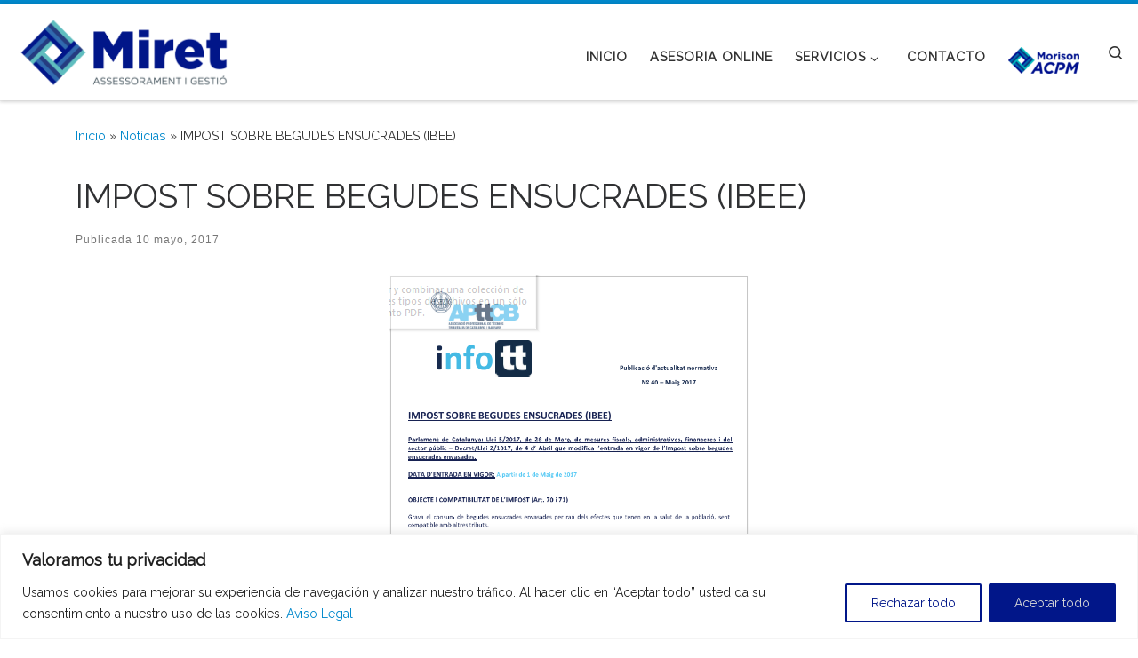

--- FILE ---
content_type: text/html; charset=utf-8
request_url: https://www.google.com/recaptcha/api2/anchor?ar=1&k=6LeHy5oUAAAAAMVlY87JEY45om0qa-arevJDCsBY&co=aHR0cHM6Ly93d3cuYXNlc29yaWFtaXJldC5jb206NDQz&hl=en&v=N67nZn4AqZkNcbeMu4prBgzg&size=invisible&anchor-ms=20000&execute-ms=30000&cb=uk46y5v4zisf
body_size: 48648
content:
<!DOCTYPE HTML><html dir="ltr" lang="en"><head><meta http-equiv="Content-Type" content="text/html; charset=UTF-8">
<meta http-equiv="X-UA-Compatible" content="IE=edge">
<title>reCAPTCHA</title>
<style type="text/css">
/* cyrillic-ext */
@font-face {
  font-family: 'Roboto';
  font-style: normal;
  font-weight: 400;
  font-stretch: 100%;
  src: url(//fonts.gstatic.com/s/roboto/v48/KFO7CnqEu92Fr1ME7kSn66aGLdTylUAMa3GUBHMdazTgWw.woff2) format('woff2');
  unicode-range: U+0460-052F, U+1C80-1C8A, U+20B4, U+2DE0-2DFF, U+A640-A69F, U+FE2E-FE2F;
}
/* cyrillic */
@font-face {
  font-family: 'Roboto';
  font-style: normal;
  font-weight: 400;
  font-stretch: 100%;
  src: url(//fonts.gstatic.com/s/roboto/v48/KFO7CnqEu92Fr1ME7kSn66aGLdTylUAMa3iUBHMdazTgWw.woff2) format('woff2');
  unicode-range: U+0301, U+0400-045F, U+0490-0491, U+04B0-04B1, U+2116;
}
/* greek-ext */
@font-face {
  font-family: 'Roboto';
  font-style: normal;
  font-weight: 400;
  font-stretch: 100%;
  src: url(//fonts.gstatic.com/s/roboto/v48/KFO7CnqEu92Fr1ME7kSn66aGLdTylUAMa3CUBHMdazTgWw.woff2) format('woff2');
  unicode-range: U+1F00-1FFF;
}
/* greek */
@font-face {
  font-family: 'Roboto';
  font-style: normal;
  font-weight: 400;
  font-stretch: 100%;
  src: url(//fonts.gstatic.com/s/roboto/v48/KFO7CnqEu92Fr1ME7kSn66aGLdTylUAMa3-UBHMdazTgWw.woff2) format('woff2');
  unicode-range: U+0370-0377, U+037A-037F, U+0384-038A, U+038C, U+038E-03A1, U+03A3-03FF;
}
/* math */
@font-face {
  font-family: 'Roboto';
  font-style: normal;
  font-weight: 400;
  font-stretch: 100%;
  src: url(//fonts.gstatic.com/s/roboto/v48/KFO7CnqEu92Fr1ME7kSn66aGLdTylUAMawCUBHMdazTgWw.woff2) format('woff2');
  unicode-range: U+0302-0303, U+0305, U+0307-0308, U+0310, U+0312, U+0315, U+031A, U+0326-0327, U+032C, U+032F-0330, U+0332-0333, U+0338, U+033A, U+0346, U+034D, U+0391-03A1, U+03A3-03A9, U+03B1-03C9, U+03D1, U+03D5-03D6, U+03F0-03F1, U+03F4-03F5, U+2016-2017, U+2034-2038, U+203C, U+2040, U+2043, U+2047, U+2050, U+2057, U+205F, U+2070-2071, U+2074-208E, U+2090-209C, U+20D0-20DC, U+20E1, U+20E5-20EF, U+2100-2112, U+2114-2115, U+2117-2121, U+2123-214F, U+2190, U+2192, U+2194-21AE, U+21B0-21E5, U+21F1-21F2, U+21F4-2211, U+2213-2214, U+2216-22FF, U+2308-230B, U+2310, U+2319, U+231C-2321, U+2336-237A, U+237C, U+2395, U+239B-23B7, U+23D0, U+23DC-23E1, U+2474-2475, U+25AF, U+25B3, U+25B7, U+25BD, U+25C1, U+25CA, U+25CC, U+25FB, U+266D-266F, U+27C0-27FF, U+2900-2AFF, U+2B0E-2B11, U+2B30-2B4C, U+2BFE, U+3030, U+FF5B, U+FF5D, U+1D400-1D7FF, U+1EE00-1EEFF;
}
/* symbols */
@font-face {
  font-family: 'Roboto';
  font-style: normal;
  font-weight: 400;
  font-stretch: 100%;
  src: url(//fonts.gstatic.com/s/roboto/v48/KFO7CnqEu92Fr1ME7kSn66aGLdTylUAMaxKUBHMdazTgWw.woff2) format('woff2');
  unicode-range: U+0001-000C, U+000E-001F, U+007F-009F, U+20DD-20E0, U+20E2-20E4, U+2150-218F, U+2190, U+2192, U+2194-2199, U+21AF, U+21E6-21F0, U+21F3, U+2218-2219, U+2299, U+22C4-22C6, U+2300-243F, U+2440-244A, U+2460-24FF, U+25A0-27BF, U+2800-28FF, U+2921-2922, U+2981, U+29BF, U+29EB, U+2B00-2BFF, U+4DC0-4DFF, U+FFF9-FFFB, U+10140-1018E, U+10190-1019C, U+101A0, U+101D0-101FD, U+102E0-102FB, U+10E60-10E7E, U+1D2C0-1D2D3, U+1D2E0-1D37F, U+1F000-1F0FF, U+1F100-1F1AD, U+1F1E6-1F1FF, U+1F30D-1F30F, U+1F315, U+1F31C, U+1F31E, U+1F320-1F32C, U+1F336, U+1F378, U+1F37D, U+1F382, U+1F393-1F39F, U+1F3A7-1F3A8, U+1F3AC-1F3AF, U+1F3C2, U+1F3C4-1F3C6, U+1F3CA-1F3CE, U+1F3D4-1F3E0, U+1F3ED, U+1F3F1-1F3F3, U+1F3F5-1F3F7, U+1F408, U+1F415, U+1F41F, U+1F426, U+1F43F, U+1F441-1F442, U+1F444, U+1F446-1F449, U+1F44C-1F44E, U+1F453, U+1F46A, U+1F47D, U+1F4A3, U+1F4B0, U+1F4B3, U+1F4B9, U+1F4BB, U+1F4BF, U+1F4C8-1F4CB, U+1F4D6, U+1F4DA, U+1F4DF, U+1F4E3-1F4E6, U+1F4EA-1F4ED, U+1F4F7, U+1F4F9-1F4FB, U+1F4FD-1F4FE, U+1F503, U+1F507-1F50B, U+1F50D, U+1F512-1F513, U+1F53E-1F54A, U+1F54F-1F5FA, U+1F610, U+1F650-1F67F, U+1F687, U+1F68D, U+1F691, U+1F694, U+1F698, U+1F6AD, U+1F6B2, U+1F6B9-1F6BA, U+1F6BC, U+1F6C6-1F6CF, U+1F6D3-1F6D7, U+1F6E0-1F6EA, U+1F6F0-1F6F3, U+1F6F7-1F6FC, U+1F700-1F7FF, U+1F800-1F80B, U+1F810-1F847, U+1F850-1F859, U+1F860-1F887, U+1F890-1F8AD, U+1F8B0-1F8BB, U+1F8C0-1F8C1, U+1F900-1F90B, U+1F93B, U+1F946, U+1F984, U+1F996, U+1F9E9, U+1FA00-1FA6F, U+1FA70-1FA7C, U+1FA80-1FA89, U+1FA8F-1FAC6, U+1FACE-1FADC, U+1FADF-1FAE9, U+1FAF0-1FAF8, U+1FB00-1FBFF;
}
/* vietnamese */
@font-face {
  font-family: 'Roboto';
  font-style: normal;
  font-weight: 400;
  font-stretch: 100%;
  src: url(//fonts.gstatic.com/s/roboto/v48/KFO7CnqEu92Fr1ME7kSn66aGLdTylUAMa3OUBHMdazTgWw.woff2) format('woff2');
  unicode-range: U+0102-0103, U+0110-0111, U+0128-0129, U+0168-0169, U+01A0-01A1, U+01AF-01B0, U+0300-0301, U+0303-0304, U+0308-0309, U+0323, U+0329, U+1EA0-1EF9, U+20AB;
}
/* latin-ext */
@font-face {
  font-family: 'Roboto';
  font-style: normal;
  font-weight: 400;
  font-stretch: 100%;
  src: url(//fonts.gstatic.com/s/roboto/v48/KFO7CnqEu92Fr1ME7kSn66aGLdTylUAMa3KUBHMdazTgWw.woff2) format('woff2');
  unicode-range: U+0100-02BA, U+02BD-02C5, U+02C7-02CC, U+02CE-02D7, U+02DD-02FF, U+0304, U+0308, U+0329, U+1D00-1DBF, U+1E00-1E9F, U+1EF2-1EFF, U+2020, U+20A0-20AB, U+20AD-20C0, U+2113, U+2C60-2C7F, U+A720-A7FF;
}
/* latin */
@font-face {
  font-family: 'Roboto';
  font-style: normal;
  font-weight: 400;
  font-stretch: 100%;
  src: url(//fonts.gstatic.com/s/roboto/v48/KFO7CnqEu92Fr1ME7kSn66aGLdTylUAMa3yUBHMdazQ.woff2) format('woff2');
  unicode-range: U+0000-00FF, U+0131, U+0152-0153, U+02BB-02BC, U+02C6, U+02DA, U+02DC, U+0304, U+0308, U+0329, U+2000-206F, U+20AC, U+2122, U+2191, U+2193, U+2212, U+2215, U+FEFF, U+FFFD;
}
/* cyrillic-ext */
@font-face {
  font-family: 'Roboto';
  font-style: normal;
  font-weight: 500;
  font-stretch: 100%;
  src: url(//fonts.gstatic.com/s/roboto/v48/KFO7CnqEu92Fr1ME7kSn66aGLdTylUAMa3GUBHMdazTgWw.woff2) format('woff2');
  unicode-range: U+0460-052F, U+1C80-1C8A, U+20B4, U+2DE0-2DFF, U+A640-A69F, U+FE2E-FE2F;
}
/* cyrillic */
@font-face {
  font-family: 'Roboto';
  font-style: normal;
  font-weight: 500;
  font-stretch: 100%;
  src: url(//fonts.gstatic.com/s/roboto/v48/KFO7CnqEu92Fr1ME7kSn66aGLdTylUAMa3iUBHMdazTgWw.woff2) format('woff2');
  unicode-range: U+0301, U+0400-045F, U+0490-0491, U+04B0-04B1, U+2116;
}
/* greek-ext */
@font-face {
  font-family: 'Roboto';
  font-style: normal;
  font-weight: 500;
  font-stretch: 100%;
  src: url(//fonts.gstatic.com/s/roboto/v48/KFO7CnqEu92Fr1ME7kSn66aGLdTylUAMa3CUBHMdazTgWw.woff2) format('woff2');
  unicode-range: U+1F00-1FFF;
}
/* greek */
@font-face {
  font-family: 'Roboto';
  font-style: normal;
  font-weight: 500;
  font-stretch: 100%;
  src: url(//fonts.gstatic.com/s/roboto/v48/KFO7CnqEu92Fr1ME7kSn66aGLdTylUAMa3-UBHMdazTgWw.woff2) format('woff2');
  unicode-range: U+0370-0377, U+037A-037F, U+0384-038A, U+038C, U+038E-03A1, U+03A3-03FF;
}
/* math */
@font-face {
  font-family: 'Roboto';
  font-style: normal;
  font-weight: 500;
  font-stretch: 100%;
  src: url(//fonts.gstatic.com/s/roboto/v48/KFO7CnqEu92Fr1ME7kSn66aGLdTylUAMawCUBHMdazTgWw.woff2) format('woff2');
  unicode-range: U+0302-0303, U+0305, U+0307-0308, U+0310, U+0312, U+0315, U+031A, U+0326-0327, U+032C, U+032F-0330, U+0332-0333, U+0338, U+033A, U+0346, U+034D, U+0391-03A1, U+03A3-03A9, U+03B1-03C9, U+03D1, U+03D5-03D6, U+03F0-03F1, U+03F4-03F5, U+2016-2017, U+2034-2038, U+203C, U+2040, U+2043, U+2047, U+2050, U+2057, U+205F, U+2070-2071, U+2074-208E, U+2090-209C, U+20D0-20DC, U+20E1, U+20E5-20EF, U+2100-2112, U+2114-2115, U+2117-2121, U+2123-214F, U+2190, U+2192, U+2194-21AE, U+21B0-21E5, U+21F1-21F2, U+21F4-2211, U+2213-2214, U+2216-22FF, U+2308-230B, U+2310, U+2319, U+231C-2321, U+2336-237A, U+237C, U+2395, U+239B-23B7, U+23D0, U+23DC-23E1, U+2474-2475, U+25AF, U+25B3, U+25B7, U+25BD, U+25C1, U+25CA, U+25CC, U+25FB, U+266D-266F, U+27C0-27FF, U+2900-2AFF, U+2B0E-2B11, U+2B30-2B4C, U+2BFE, U+3030, U+FF5B, U+FF5D, U+1D400-1D7FF, U+1EE00-1EEFF;
}
/* symbols */
@font-face {
  font-family: 'Roboto';
  font-style: normal;
  font-weight: 500;
  font-stretch: 100%;
  src: url(//fonts.gstatic.com/s/roboto/v48/KFO7CnqEu92Fr1ME7kSn66aGLdTylUAMaxKUBHMdazTgWw.woff2) format('woff2');
  unicode-range: U+0001-000C, U+000E-001F, U+007F-009F, U+20DD-20E0, U+20E2-20E4, U+2150-218F, U+2190, U+2192, U+2194-2199, U+21AF, U+21E6-21F0, U+21F3, U+2218-2219, U+2299, U+22C4-22C6, U+2300-243F, U+2440-244A, U+2460-24FF, U+25A0-27BF, U+2800-28FF, U+2921-2922, U+2981, U+29BF, U+29EB, U+2B00-2BFF, U+4DC0-4DFF, U+FFF9-FFFB, U+10140-1018E, U+10190-1019C, U+101A0, U+101D0-101FD, U+102E0-102FB, U+10E60-10E7E, U+1D2C0-1D2D3, U+1D2E0-1D37F, U+1F000-1F0FF, U+1F100-1F1AD, U+1F1E6-1F1FF, U+1F30D-1F30F, U+1F315, U+1F31C, U+1F31E, U+1F320-1F32C, U+1F336, U+1F378, U+1F37D, U+1F382, U+1F393-1F39F, U+1F3A7-1F3A8, U+1F3AC-1F3AF, U+1F3C2, U+1F3C4-1F3C6, U+1F3CA-1F3CE, U+1F3D4-1F3E0, U+1F3ED, U+1F3F1-1F3F3, U+1F3F5-1F3F7, U+1F408, U+1F415, U+1F41F, U+1F426, U+1F43F, U+1F441-1F442, U+1F444, U+1F446-1F449, U+1F44C-1F44E, U+1F453, U+1F46A, U+1F47D, U+1F4A3, U+1F4B0, U+1F4B3, U+1F4B9, U+1F4BB, U+1F4BF, U+1F4C8-1F4CB, U+1F4D6, U+1F4DA, U+1F4DF, U+1F4E3-1F4E6, U+1F4EA-1F4ED, U+1F4F7, U+1F4F9-1F4FB, U+1F4FD-1F4FE, U+1F503, U+1F507-1F50B, U+1F50D, U+1F512-1F513, U+1F53E-1F54A, U+1F54F-1F5FA, U+1F610, U+1F650-1F67F, U+1F687, U+1F68D, U+1F691, U+1F694, U+1F698, U+1F6AD, U+1F6B2, U+1F6B9-1F6BA, U+1F6BC, U+1F6C6-1F6CF, U+1F6D3-1F6D7, U+1F6E0-1F6EA, U+1F6F0-1F6F3, U+1F6F7-1F6FC, U+1F700-1F7FF, U+1F800-1F80B, U+1F810-1F847, U+1F850-1F859, U+1F860-1F887, U+1F890-1F8AD, U+1F8B0-1F8BB, U+1F8C0-1F8C1, U+1F900-1F90B, U+1F93B, U+1F946, U+1F984, U+1F996, U+1F9E9, U+1FA00-1FA6F, U+1FA70-1FA7C, U+1FA80-1FA89, U+1FA8F-1FAC6, U+1FACE-1FADC, U+1FADF-1FAE9, U+1FAF0-1FAF8, U+1FB00-1FBFF;
}
/* vietnamese */
@font-face {
  font-family: 'Roboto';
  font-style: normal;
  font-weight: 500;
  font-stretch: 100%;
  src: url(//fonts.gstatic.com/s/roboto/v48/KFO7CnqEu92Fr1ME7kSn66aGLdTylUAMa3OUBHMdazTgWw.woff2) format('woff2');
  unicode-range: U+0102-0103, U+0110-0111, U+0128-0129, U+0168-0169, U+01A0-01A1, U+01AF-01B0, U+0300-0301, U+0303-0304, U+0308-0309, U+0323, U+0329, U+1EA0-1EF9, U+20AB;
}
/* latin-ext */
@font-face {
  font-family: 'Roboto';
  font-style: normal;
  font-weight: 500;
  font-stretch: 100%;
  src: url(//fonts.gstatic.com/s/roboto/v48/KFO7CnqEu92Fr1ME7kSn66aGLdTylUAMa3KUBHMdazTgWw.woff2) format('woff2');
  unicode-range: U+0100-02BA, U+02BD-02C5, U+02C7-02CC, U+02CE-02D7, U+02DD-02FF, U+0304, U+0308, U+0329, U+1D00-1DBF, U+1E00-1E9F, U+1EF2-1EFF, U+2020, U+20A0-20AB, U+20AD-20C0, U+2113, U+2C60-2C7F, U+A720-A7FF;
}
/* latin */
@font-face {
  font-family: 'Roboto';
  font-style: normal;
  font-weight: 500;
  font-stretch: 100%;
  src: url(//fonts.gstatic.com/s/roboto/v48/KFO7CnqEu92Fr1ME7kSn66aGLdTylUAMa3yUBHMdazQ.woff2) format('woff2');
  unicode-range: U+0000-00FF, U+0131, U+0152-0153, U+02BB-02BC, U+02C6, U+02DA, U+02DC, U+0304, U+0308, U+0329, U+2000-206F, U+20AC, U+2122, U+2191, U+2193, U+2212, U+2215, U+FEFF, U+FFFD;
}
/* cyrillic-ext */
@font-face {
  font-family: 'Roboto';
  font-style: normal;
  font-weight: 900;
  font-stretch: 100%;
  src: url(//fonts.gstatic.com/s/roboto/v48/KFO7CnqEu92Fr1ME7kSn66aGLdTylUAMa3GUBHMdazTgWw.woff2) format('woff2');
  unicode-range: U+0460-052F, U+1C80-1C8A, U+20B4, U+2DE0-2DFF, U+A640-A69F, U+FE2E-FE2F;
}
/* cyrillic */
@font-face {
  font-family: 'Roboto';
  font-style: normal;
  font-weight: 900;
  font-stretch: 100%;
  src: url(//fonts.gstatic.com/s/roboto/v48/KFO7CnqEu92Fr1ME7kSn66aGLdTylUAMa3iUBHMdazTgWw.woff2) format('woff2');
  unicode-range: U+0301, U+0400-045F, U+0490-0491, U+04B0-04B1, U+2116;
}
/* greek-ext */
@font-face {
  font-family: 'Roboto';
  font-style: normal;
  font-weight: 900;
  font-stretch: 100%;
  src: url(//fonts.gstatic.com/s/roboto/v48/KFO7CnqEu92Fr1ME7kSn66aGLdTylUAMa3CUBHMdazTgWw.woff2) format('woff2');
  unicode-range: U+1F00-1FFF;
}
/* greek */
@font-face {
  font-family: 'Roboto';
  font-style: normal;
  font-weight: 900;
  font-stretch: 100%;
  src: url(//fonts.gstatic.com/s/roboto/v48/KFO7CnqEu92Fr1ME7kSn66aGLdTylUAMa3-UBHMdazTgWw.woff2) format('woff2');
  unicode-range: U+0370-0377, U+037A-037F, U+0384-038A, U+038C, U+038E-03A1, U+03A3-03FF;
}
/* math */
@font-face {
  font-family: 'Roboto';
  font-style: normal;
  font-weight: 900;
  font-stretch: 100%;
  src: url(//fonts.gstatic.com/s/roboto/v48/KFO7CnqEu92Fr1ME7kSn66aGLdTylUAMawCUBHMdazTgWw.woff2) format('woff2');
  unicode-range: U+0302-0303, U+0305, U+0307-0308, U+0310, U+0312, U+0315, U+031A, U+0326-0327, U+032C, U+032F-0330, U+0332-0333, U+0338, U+033A, U+0346, U+034D, U+0391-03A1, U+03A3-03A9, U+03B1-03C9, U+03D1, U+03D5-03D6, U+03F0-03F1, U+03F4-03F5, U+2016-2017, U+2034-2038, U+203C, U+2040, U+2043, U+2047, U+2050, U+2057, U+205F, U+2070-2071, U+2074-208E, U+2090-209C, U+20D0-20DC, U+20E1, U+20E5-20EF, U+2100-2112, U+2114-2115, U+2117-2121, U+2123-214F, U+2190, U+2192, U+2194-21AE, U+21B0-21E5, U+21F1-21F2, U+21F4-2211, U+2213-2214, U+2216-22FF, U+2308-230B, U+2310, U+2319, U+231C-2321, U+2336-237A, U+237C, U+2395, U+239B-23B7, U+23D0, U+23DC-23E1, U+2474-2475, U+25AF, U+25B3, U+25B7, U+25BD, U+25C1, U+25CA, U+25CC, U+25FB, U+266D-266F, U+27C0-27FF, U+2900-2AFF, U+2B0E-2B11, U+2B30-2B4C, U+2BFE, U+3030, U+FF5B, U+FF5D, U+1D400-1D7FF, U+1EE00-1EEFF;
}
/* symbols */
@font-face {
  font-family: 'Roboto';
  font-style: normal;
  font-weight: 900;
  font-stretch: 100%;
  src: url(//fonts.gstatic.com/s/roboto/v48/KFO7CnqEu92Fr1ME7kSn66aGLdTylUAMaxKUBHMdazTgWw.woff2) format('woff2');
  unicode-range: U+0001-000C, U+000E-001F, U+007F-009F, U+20DD-20E0, U+20E2-20E4, U+2150-218F, U+2190, U+2192, U+2194-2199, U+21AF, U+21E6-21F0, U+21F3, U+2218-2219, U+2299, U+22C4-22C6, U+2300-243F, U+2440-244A, U+2460-24FF, U+25A0-27BF, U+2800-28FF, U+2921-2922, U+2981, U+29BF, U+29EB, U+2B00-2BFF, U+4DC0-4DFF, U+FFF9-FFFB, U+10140-1018E, U+10190-1019C, U+101A0, U+101D0-101FD, U+102E0-102FB, U+10E60-10E7E, U+1D2C0-1D2D3, U+1D2E0-1D37F, U+1F000-1F0FF, U+1F100-1F1AD, U+1F1E6-1F1FF, U+1F30D-1F30F, U+1F315, U+1F31C, U+1F31E, U+1F320-1F32C, U+1F336, U+1F378, U+1F37D, U+1F382, U+1F393-1F39F, U+1F3A7-1F3A8, U+1F3AC-1F3AF, U+1F3C2, U+1F3C4-1F3C6, U+1F3CA-1F3CE, U+1F3D4-1F3E0, U+1F3ED, U+1F3F1-1F3F3, U+1F3F5-1F3F7, U+1F408, U+1F415, U+1F41F, U+1F426, U+1F43F, U+1F441-1F442, U+1F444, U+1F446-1F449, U+1F44C-1F44E, U+1F453, U+1F46A, U+1F47D, U+1F4A3, U+1F4B0, U+1F4B3, U+1F4B9, U+1F4BB, U+1F4BF, U+1F4C8-1F4CB, U+1F4D6, U+1F4DA, U+1F4DF, U+1F4E3-1F4E6, U+1F4EA-1F4ED, U+1F4F7, U+1F4F9-1F4FB, U+1F4FD-1F4FE, U+1F503, U+1F507-1F50B, U+1F50D, U+1F512-1F513, U+1F53E-1F54A, U+1F54F-1F5FA, U+1F610, U+1F650-1F67F, U+1F687, U+1F68D, U+1F691, U+1F694, U+1F698, U+1F6AD, U+1F6B2, U+1F6B9-1F6BA, U+1F6BC, U+1F6C6-1F6CF, U+1F6D3-1F6D7, U+1F6E0-1F6EA, U+1F6F0-1F6F3, U+1F6F7-1F6FC, U+1F700-1F7FF, U+1F800-1F80B, U+1F810-1F847, U+1F850-1F859, U+1F860-1F887, U+1F890-1F8AD, U+1F8B0-1F8BB, U+1F8C0-1F8C1, U+1F900-1F90B, U+1F93B, U+1F946, U+1F984, U+1F996, U+1F9E9, U+1FA00-1FA6F, U+1FA70-1FA7C, U+1FA80-1FA89, U+1FA8F-1FAC6, U+1FACE-1FADC, U+1FADF-1FAE9, U+1FAF0-1FAF8, U+1FB00-1FBFF;
}
/* vietnamese */
@font-face {
  font-family: 'Roboto';
  font-style: normal;
  font-weight: 900;
  font-stretch: 100%;
  src: url(//fonts.gstatic.com/s/roboto/v48/KFO7CnqEu92Fr1ME7kSn66aGLdTylUAMa3OUBHMdazTgWw.woff2) format('woff2');
  unicode-range: U+0102-0103, U+0110-0111, U+0128-0129, U+0168-0169, U+01A0-01A1, U+01AF-01B0, U+0300-0301, U+0303-0304, U+0308-0309, U+0323, U+0329, U+1EA0-1EF9, U+20AB;
}
/* latin-ext */
@font-face {
  font-family: 'Roboto';
  font-style: normal;
  font-weight: 900;
  font-stretch: 100%;
  src: url(//fonts.gstatic.com/s/roboto/v48/KFO7CnqEu92Fr1ME7kSn66aGLdTylUAMa3KUBHMdazTgWw.woff2) format('woff2');
  unicode-range: U+0100-02BA, U+02BD-02C5, U+02C7-02CC, U+02CE-02D7, U+02DD-02FF, U+0304, U+0308, U+0329, U+1D00-1DBF, U+1E00-1E9F, U+1EF2-1EFF, U+2020, U+20A0-20AB, U+20AD-20C0, U+2113, U+2C60-2C7F, U+A720-A7FF;
}
/* latin */
@font-face {
  font-family: 'Roboto';
  font-style: normal;
  font-weight: 900;
  font-stretch: 100%;
  src: url(//fonts.gstatic.com/s/roboto/v48/KFO7CnqEu92Fr1ME7kSn66aGLdTylUAMa3yUBHMdazQ.woff2) format('woff2');
  unicode-range: U+0000-00FF, U+0131, U+0152-0153, U+02BB-02BC, U+02C6, U+02DA, U+02DC, U+0304, U+0308, U+0329, U+2000-206F, U+20AC, U+2122, U+2191, U+2193, U+2212, U+2215, U+FEFF, U+FFFD;
}

</style>
<link rel="stylesheet" type="text/css" href="https://www.gstatic.com/recaptcha/releases/N67nZn4AqZkNcbeMu4prBgzg/styles__ltr.css">
<script nonce="ceTkXY_hUs0odJb6P-VtIg" type="text/javascript">window['__recaptcha_api'] = 'https://www.google.com/recaptcha/api2/';</script>
<script type="text/javascript" src="https://www.gstatic.com/recaptcha/releases/N67nZn4AqZkNcbeMu4prBgzg/recaptcha__en.js" nonce="ceTkXY_hUs0odJb6P-VtIg">
      
    </script></head>
<body><div id="rc-anchor-alert" class="rc-anchor-alert"></div>
<input type="hidden" id="recaptcha-token" value="[base64]">
<script type="text/javascript" nonce="ceTkXY_hUs0odJb6P-VtIg">
      recaptcha.anchor.Main.init("[\x22ainput\x22,[\x22bgdata\x22,\x22\x22,\[base64]/[base64]/[base64]/[base64]/[base64]/UltsKytdPUU6KEU8MjA0OD9SW2wrK109RT4+NnwxOTI6KChFJjY0NTEyKT09NTUyOTYmJk0rMTxjLmxlbmd0aCYmKGMuY2hhckNvZGVBdChNKzEpJjY0NTEyKT09NTYzMjA/[base64]/[base64]/[base64]/[base64]/[base64]/[base64]/[base64]\x22,\[base64]\\u003d\x22,\x22w5AlEcOwL8ObZ8K/wpodDMOAB8KydsOxwrHCoMKPTR82ajBTBht0wp12wq7DlMKddcOERTPDlsKJb0suRsORP8O4w4HCpsK9QgByw5DCihHDi0rCssO+wojDvAtbw6UQKyTClWzDrcKSwqpILjIoHR3Dm1fCqT/[base64]/DjcO6w4J4OCYcw6HCocKmTcKBBHLCvMOYV2N+wrspScKNE8K6woIhw7o1KcONw55nwoMxwq3DnsO0Lj8XHMO9XSfCvnHCusOHwpROwoQtwo0/w7DDiMOJw5HCs3jDswXDucOkcMKdKS1mR0XDvg/Dl8KsE2deQhpIL0TCkSt5SVMSw5fCgMKpPsKeJzEJw6zDjHrDhwTCgcOOw7XCnxkQdsOkwpMJSMKdZzfCmF7Ck8KRwrhzwovDuGnCqsKQVFMPw5/DrMO4b8OsIMO+wpLDr03CqWAUUVzCrcOhwpDDo8KmOV7DicOrwrLCuVpQYFHCrsOvF8K+PWfDg8OEHMOBF3XDlMONJ8KdfwPDuMKhL8OTw5Yuw61WwoLCk8OyF8KBw4E4w5pYSlHCusORRMKdwqDCkcOiwp1tw6rCtcO/dWEtwoPDicOcwrtNw5nDnMKHw5sRwrDCt2TDskdsKBd5w6sGwr/[base64]/CvX/DnwA+w4JbCMOfwqFHw4rCiX5xw7HDrcK6wrZUAsKuwpnCk2rDvMK9w7ZBPDQFwo3CscO6wrPChSg3WUQ+KWPCjcK2wrHCqMOEwrdKw7IUw67ChMOJw4pWd0/[base64]/d8KXw5vClMOHwofCpBnDn8Olw7RRIMOxWMOgUhrCsTTCksKPKXLDpsKsAsK5HGvDp8OQAzcRwpfDiMKABMKGbXTCjhfDoMKCworDtGw7Rl8ywpwTwqENw7zCmF/[base64]/[base64]/NcK1wrluCBUBw6nDs3BsfUUNUcKrfcOaeCjCg3XCpFcEAl8ow4XCj145LcKMS8OFbw/Dk35QPMKLw4d6UsO5wpl3R8O1woTCpnMremtxOgsYGcKkw4TDvMK5WsKQw4pSw43CgBDChjJPw6LDnVjDlMKnw5tAwpHDohDCvkQ+w7o2w7bDinEIwqMkw6fCsl/CmAFuAm5wSCBawq7Cg8O5P8KDRBI3Y8OBwqXCnMOgw73CkMO2wqgXDwzDox0rw7ImScOlwp/[base64]/Dh8KRw4YiMR7Ds2IAwps2w7XCnQY5fsKwZRN/[base64]/Dl8K6cMKUwo4pKj9vw750w51RwqFPbnrCicOZQy/DkR9IFcOOwr3CuDdrfXDDgnrCnMKMwqp/[base64]/CucOpwoVpXE7CusOCwp9xRcKzw4fDl0bDrQhVwpwpw54LwojCl21ww7TDqH7DmMOMWQ4fMmtTw4TDvUUsw74ePy4bBT50woFlw6LCiT7Dtz/CkXdcw6cQwqgdw7cRY8KGMBfDrkzCiMOvw49wSWxuwrnDszAjS8OASMKIHsOaP0YhDsKzOBNTwrAHwoxfc8K+wpPCjMK6bcOxw7TDnEJeKBXCtTLDosKHThDDucOQZlQiIsOWwq0/H0TDs3PCghDDg8KvDVXCrsO9wrsPERUAKFDCpgTDjMOYUyh3wqgPORfDgMKVw7Bxw609R8K9w50gwrjCucKzwpkybFYlCTrDmMO8GznCq8Oxw5DCrMKpwo04AMOuYnlHcQLDhcOKwrRzFm7ChsK/wpZ8TAdGwrMGFgDDlyjCsw0xw4XDoynCnMK0H8Oew7Ufw5EQcmUZXwFgw7fDqjVnwrjCvhLCgANdaQ3CvMOXaUDCtMOpa8O9wocuwqbCs3RFwrw7w7dUw53CiMOFU0PCo8Khw5fDvBPDncOxw7/ClcK3QsKtw7vDtX4dcMOXwpJfFnspwqbDsznDpwUsJmPDlzfCkkpiMMO9STkSwoxRw5tKwoTCjT/DthbDkcOoYHUKR8KqQjfDgEIKLF84w5zCtcOkCkpBCMO6HMK4w5wOwrXDp8Oyw7UWNSAoIXJfCMOEZ8KZBsOaIT3DrFvDhFjCqF9MKBYmwr1QI2fDp2kXc8KTwqFPdsOyw7xGwq1hw4LCnMKmw6HClhHDoXbCmztew4d0w7/Dg8Otw4bCvTolwpLDs0vDp8K7w646w4rCvEzCqQtRT2lAEVLCnsK3wp5KwrvDhCLDgcOEw4Q4w6rDl8KfFcK3LsKpMSXDkiMAwrLDsMOfwovDs8KvB8OkJzoVwq5zAXfDjsOjwqt5wpjDhm/DnDPCjsOKJMOSw58Cwo17W07Dt2XDriFyWxzCmVTDvsKWOTXDiFlyw4rCsMODw6PCm1Zpw70RCU/[base64]/Q8KvBx/ClCAew4wYwq95a13DuQQUwoU9TMOUwqcpEMOZwqEHw5l7N8KfU14lOMKTOMKpfwIAw51/QVXDgcOQF8KfwrTCrEbDkkPCgcOYw7LDvVk/TsOhwpDDt8KJW8KRwrREwoHDtMKJT8KSW8Oaw7PDlMOsPnURwrt4IsKiHMODw6TDlMKiDzd3TcKoZMOyw7sQw67DocO9PcKhdcKDW2zDtcK0wq5+MsKYeRR/EsOaw4lLwrZYScO9YsOcwp5cw7MTw7jDksKtaBbDj8K1wrwJOWfDhsOGI8KlbQ7CjBTCp8ODaS01WcK2a8KEBm13ZcOVBMOkbcKaEcOBMzARK0UPYMKKI1kxOR3CuX42w6VwXFpZQ8OZa1vCkW1Hw4Zrw7JydlRNwp3ClcK+SzMrwpN+woh0w4DDhGTDqH/DmMKqQCjCoUHCnMO6IcKCw4wlf8K0XiDDm8KfwoHDoUXDtnDDp2BNwpTCt2bCtcOsJcOjDxslJyzCvMKKwqRiwql5w5JKw5rDncKIdsKwUsKwwrRyWSVyeMOyR1Mcwo0NQ30hwqlKwrcudhY+EApMw6XDvyjDmCnCv8ODwqkNw4TCmR/CmcOaSmPDs0tQwqfDvgtOSQjDr1Ziw43DvmMcwojChsOww43DnTzCoTXCpXl/ZxYcw6HCrx4/wqTCg8O9wqrDiEMGwoMWEzPCoRZuwpTDtcOkARXCscOTPz3CiSbCrMKpw7XCvsKzw7LDrMOqWGLCpMKrPW8IZMKCwrbDszsUXVgmRcKmUMKyT3/CqHjDpcO0ZTvDh8K1d8OZJsKRw6c/W8OjWMO9SCR0KMOxwotgUhfDtMOCb8KZJcOzUjTDkcO4w7HDssOGEHTCtjQJw7h0w7XDtcK5w4Bpwopxw5fCg8OSwrcGw44Bw6gbwrLCnsKHwpDDmDHCvcO4Bx/DsXzChjbDjwnCtMOKOsOKEcOWw4rCnsKSQw/CrcKiw5wxbyXCrcOXYcKXBcO2ScOebEbCrjLDlQTCricSLzVGJyZ9w4AEw4XDmhDDh8OwDzBsDXzChMK8w4hpw59EUVnCvcKowrrCgMOow7fCunfDkcOXw7Z+w6bDtcKpw6JLAQ/DrMKxR8K6E8Kid8K7P8KoU8Koawl5TRTCqGXCscOrQErCrcKiw5DCvMOSw7TDvTPCkD0Uw4vCt3ENBwvDlnI8w63CjUTDvx4fOirDrR9hB8Klw40BCmzCnsO/KsOFwrzCgcO8wrHCq8O2wpg+w5prwrHCv3gYM0ZzKcKVwo5mw61twpE+wqDCicOQR8KsCcOOCmRNUG4Fwq1aNMKPD8OGUsOBw74lw4cOwqnCshFwCsO+w6XDpcO4wo4ewpXDplXDi8KAScKzGkVscnnClcO3w5vDvcKCwoLCgCXCnUw/wo8Ef8KDwrHDuBrDucKNOcOYXWHCkMO6VBhhwoTDlcOyWFXCs0wlwoPDuwokC0YlKQRYw6M8ZDFew4TChQtSRXzDvkzCsMOcwr1qwrDDqMOBGcO/w4A/w77CqRl/w5DDs3/Di1JIw5dawoN/UMKocsKJbcK8wopAw7DColgrwpbDmkN+wr4SwohaN8OTw4JeOcKPNMO2wpxCKsOGe2vCsg/CusK8w403LMKmwpjCgVDDpcKeN8OQIcKGwoMbAi1Kwphswq3CpsOpwo5dw6EqN2wEGBzCscKPd8KCw6XDqMKIw7FRwoACC8KOKWLCvcK/w5rCusOBwqBFAsKTXCvCtsKBwoDDu1h7IMOaDjDDrGTCkcOuJiEQw6RdH8ObwqvCiDlXCWl2wqnCkFbDmsKjw5bDpDLCtcOfd2jDrlZrw65ew4jDiH3DjsKNw5/[base64]/DhcOeFC3ChcKZQF1gw5XDgMKHwqI6wqfCnzHCmcOLw6BfwpPCsMKjKMOFw7A/eB8NIFvDu8KGE8KhwpvCuE3Do8KEwpfCjMKkw7LDoSsmKhjCv1XCmVFYWRJZwoJ2dcKDPH9vw7bCqznDq2XChcKWIcKKwqFjRsOPwonDo3/CvnBdw77CncKdJVEPwoPDsWdGcsO3VXLDksORBcOiwr03wogMw585w4PDlTzCgcOmw6knw5DCvMKDw6xIPx3CmiHDp8Ohw7JSw5HCh1rChsOHwqzCojhHccKCwoxlw5BQw692QXzDvzFXLSHDsMO7wrzCuiNswqMfw7IIwrfCpsKpcMKSYXbDhMO6wq/DicOtJcOdWT3DigB+SsKRcVxIw4vDt1LDhcOTw41TMjZbw7klw63DicOYwq7DmMOyw61yG8ONw7xDwonDrMOoN8KnwqkkZ3TCgB7CnMORwqPDhwEUwrdne8OhwpfDrMKRf8Osw41pw4/CgEI5RXEERGVoJXPChsKLwpdxCTXDpMOpKl3CqSpxw7LDpMOfw5zClsOvYBwhLFRkGWk6UgrDmMOkKCYtwqvDuVbDvMOKGyMLw7JVw45+wrrCr8KIw7xkYFsPWsOyTxAdw5Qrc8K/[base64]/DjBhvWTzCr8Kvwr4xA8KodMK8w4MJcMKrwq5KP3dAw4DDucKCZ0TCg8Kawq3DuMKaaXRLw6ZpPh1SJ1rDjDdQBX9ewqfCnFEhLD1KFsOWwovDicKrwp7Dr1F7HADCj8KJJcKdHcOMw7jCu300w70fMHvDukYYwq/CpyIEw4rDiybCr8OBFsKEw4Q9w4VKw50+wqRjwpNrw5fCnhEvBMOrZMOOWlHCvW/DlGQQDzsMw5gSw4wZw6xlw6xxw4PClMKRTMKawpHCshFKw7k3wpXChjgqwpNhw4vCksOzATTCtAVoIcKAw5N8w6kCwr7Ds13Du8O0w54nGR0kw5wqwphwwqAOU1gewrfCtcKKL8Oxwr/Cs1dOwpcDcgxmw7PClMOGw4hPw43Dmx0Cw47DjQZeecOIQsOSw6zCknVZw7LDqDZPOXXCvRkjw7Ucw6TDgA9mwqoZaxXCt8KBw57CoGjDosO6wq0aY8O5asOzQ1ckwpTDjXPCr8KtfQ5UIBMIewTCoQY9T3QLw743ezc+RsKIwp8Bwo/ClMOSw7vDhsO2ICA/wojCm8OOT188w47CgX0XdsKIDXlnQwLDucOKw5fDk8O8V8OrC2ghw5xwdhzDhsODX3rCi8OEP8OzejHCrMOzDykSZ8OLeGvDvsO5YMK5w7vDmgBqw4nChh8YeMO/LMOeaWEBworDmTFbw78mFxUCMV4uN8KIKGY/[base64]/Dl8OmwofDhgfDo8KwwpzChSguCFYCZxVDKMKNEGceVwRfbizCljHDmh9HwpTDmEsnY8OPw44uw6XDtQTDggHDhcKawrt8DWMjRMOKYEPCmsOfLC7DmMOBw5FJw60PNMOFwol/W8O+QBBTesOJwpXDmjlHw4/CpRzCvl7Cl13Cn8OrwrVYwonCpTvDv3dcw5Uxw5/DosOew7QBZHrDvsKGMR1WVmJNwoszGm3CscOKYMKzPWJ2wqBqwpx8G8KSEMOdw57DjcKbw5LDliA7bsKfGWLCqntXCgAiwrZ/[base64]/[base64]/[base64]/[base64]/CicOuM8ONAsOlcXF4w4UESsKJBsOoMMKrw7/DvRLDv8KTw64fIMKqFRnDu2R3woIXRMOPKCIBQMKKwqxRdGfCv07Du0DCsxPCpTVawrUwwpnCnRvCihdWwqlcw6XDqkjCu8OfCWzCjl7DjsO7wpDDhMONGV/[base64]/DhmlWw6ADAnZ4w6vDrSfCuh/Dg8OoewDCusO5dkA3fggwwrMiAhwadMKmW3R7SFUcCzV9J8O9F8OzS8KkDcK6wqIXFsONL8ODc0HCi8OxIwvChR/[base64]/EkwAwpjCtX1fUGbCnSnCr8OuMklew7vClw/DiFkMw4lXwqnCksOPwpZmY8KTFMKbeMO5w7Uvw7rCoT1NPcOoIMK8worCl8KlwpPDusKeWMKowojCpcOjw5bCosKtw7lCwpF6fQ0OEcKTw4fDi8OPFGJwMnpFw4oJQmbCgcOBAcOJw7nCq8Oow7rDpMOzHsOLIwzDkMKnI8OjHQvDkcKUwqNZwpnDg8Onw6/ChTbCsnHDjcK/AyPCjXrDpFN1wqPCl8OHw4c8wpfCvsKMJ8K/wozCs8KkwrdwaMKPwp7DgTzDtmzDvwHDvjPDucOiR8OEw5nDp8OdwofCncOEwpjDjkHCn8OmG8OKWCTCm8OIFcKiw4sXXU5UEsOea8KkdzwAd0bDocKfwozCpsO/w50uw4BcDCrDgCfDj07Dr8OQw5jDnUlIwqNsUmcMw77DrTfDgSJjJlrDmjNtw7/Cgi7ChcK+wpDDjDTCo8Oiw707wpYpwrQbwoPDksOVworCoTN2MRh7VkVIwprDm8OZworCocKOw47DvxDCmiwxYCNyJ8KcOGLDhi0CwrDCosKJM8OawrtdEcOQwpTCnMKUwpYPwo/DpsOLw4HDnsKmCsKnbjbDkcOLwo3DpjXCuibDnMKNwpDDgiVNwoo6w5tHwp7Dr8K6dj4fHRjDk8KRaHPCjMKJwoXDpHJpw5PDrX/[base64]/[base64]/[base64]/CsF7CinHDiwUrc0PDr8OTw6jDu8Kfwr3Cg2RoYmHCiWVResKSw5/[base64]/CrsKsacOvGsKGdDLDhQgWQVDCscOfO8KIw4XDp8KVMcOgw7EIw5c8wrTDuwNnPgbDp3bChwpKFMO8fMKNSMOwAMKwKcKmwpkBw67DrgXCjsO4e8ONwo3Ck3LCvsOqw5FeQmhUw4wHwo7CgjPCsRLDmzMoSsOSBsOzw41YJ8KMw75/exXDkEVTwprCtQHDq2N+ahbDu8OgE8OjH8Ofw5gAw70ZZcKeFUdAwqbDgMOnw6zDqMKoLnEoIsO2aMKew4TDgMOSKcKLB8KLwqZaFsOwMsOYXsOZJsO4TsO+wp3CjDNAwoRSKcKYSnE+HcKEwqfDjAXCliZiw6nCqkXCncK+w6rDoS/Ct8KWwp/DhcKlVcOaFi7CpsOKBsKbOjEVd1Z2SCXCnTxNw6XDoC3DonDCrcOZCMOuUlUxMGzDt8Kow4wvKQ3CqMOCwrPDpcKLw4p8MsKYwrtqb8KlcMO+ScOyw6zDk8KKKTDClhlQK3oywrUYMsOqdCRnasO6wo7Co8OSwqVxFsOXw4bDrAktwpvDnsORwrXDoMOtwpVIw7/Dk3rCtRHCt8KywobCpMOrw4jCr8KKwqvCt8OGWzwyHMKTw6ZrwqwlbF/CgH/Co8KwworDh8OvHMKtwoXCpcO3GE56CSl1DsKdfcKZw6jDsk3CjRMvwr7CksKVw7TCmiXDnXXDhR/[base64]/[base64]/DoxfCrwA5wq8yaMKbwqEEw7PCtcODDxLCq8O+woUpFRlBwqsYQA5Cw615asOFwrHDlcO8aWANDgzDpsKBw5/CjkDCvcOdWMKJC3jDr8KsOl3DqBNNOhh1S8KLw6/[base64]/w4lpIQNrw61Wd8OOTT1vw5nDpRnDs8Kww41KwrPDl8OHwpjCsQdGBsKQwp3Ds8KXYcK5Kx3CnTnCsknDvcOPbcKyw6odwrfCshQVwrlIwp3CqGQCw4fDrFrCrcOvwqfDqMKRD8KgQj9Bw7jDpjEaHsKLw4gvwrBfw4oLCA8yd8K9wqUKYwM/w41uw6HCmWk3IMK1fSlSKkLChlzDuCR8wrh4w6jDscOiJ8KfbHZDKsOpMsO6wr46wox9ADvDqT5iP8KzE3nCh2/CusOvwqovEcKDU8O9w5hqw5ZiwrXDpBV4wosvw7BZEMOvD3dyw5fCs8OXcR7Di8Osw4RVwotQwpssR17Dl2nDjnLDjQMnLB9wRcKzMsKUwrQMKUfDo8Kcw6DCiMKwEkjDghnCo8OuHsO/[base64]/Dlx4kHsOOwrfDncOsw5rCgcKEBX7DpsKnw4c2w6XDuWXDgDsfwrzDkE4awqjCu8ODW8K1wrrDr8KdExobwojDlmwZa8OYwo8UH8OCw5tHBlRXKcOja8Kecm3DgiV/wr1rw6LDmMOKw7ENbMKnw7fDicO4w6HDgmjCoAZcwpXCs8OHwpvDhsKFW8KJwrIkG31qc8OSw7rCnQ8bJjjCosOiY1QDwrTDiz4RwrcTTcK7bMKSQMOAEh03C8K8w7PCunxgw4webcO8wp4LXA3CmMKjwrvDssOJQ8O/L0nDniluw6Elw4JXChfCj8KyI8OJw5opPsK1RmXCkMOWwqHCowkiw4dXVsKQwrRAdsKJaWl8w7smwp/DkMODwrZIwrsaw4gme3LCmcK0wprCmsO2wpwSIcOhw6XDonEmwonCpMOywofDsm0+CcKmwpUKAh9WGMO/w5jDjMKqwoJdVApMw4kHw6nClhzCpEQhIsOlw5PDqlXCicK3OcKpRsOJwrAVwqtyHDtcw7LDmFPCisOyCMOMw5New5V8PcOswrojwonDlCMBAxQwGXFKw5UiWcKwwpg2w6zCu8O8w6Ibw7TDt33CgsKQwpnClmfCiRJgw61xLibDqWxYwrTDs1XCj0zCvcO/wrnDisKaAsOew79Swr4vX0NZemtsw69Pw4LDhHnDg8K8w5TClMKiw5fDpsKTSwp5HRpADkV3Hz7DicKMwocUw4RVOsOkdsOJw4XCgsOTGcOnwrrChHkVEMKbJEfCtHQ6w5DDpADCiEcybcOXw4Eqw5/CkVJFFxHDlcKOw6sZD8KQw5DDrMOYWsOEwpoCRzvCmGTDpQJOw6TCrH9Kf8KPMnDDrA1nw6NmUsKfC8Koc8KhaEMewppnwoNswrASwodzwoDDllAsfVFmHsKLwrQ9F8Ofwr/DncOiPcK6w7nDmVJvL8OJRsKZf3/CpyRXwpZpwqvCp3h/[base64]/DuDrCtMOUw7d6KsO1wpDCk8KWbsOKE23DqMKUwpEkwqLClMK3w4jCgHTCpHwRw5sjwoY1w6nCv8K/wqrCosKaTMKebcOCwrEWw6fDgMK0wr8Nw5HCjA8dYcK/[base64]/w5Ujwp04w6bCp8KPfcKEFSLDgcOFPsOXAWfCjsO9AFPDiHYBPj/[base64]/[base64]/woEVF8OvwpQywq7CsX7CvTdcIXLCoMKPOMOTMGvDsEzDiD0ew7HCnGlRKsKewrpHXCrChMOAwobDksKSw4/CqsOrTMOFEsK8DsK9asOIwpdFb8KsRgMIwq3Cg2fDtsKRZcOGw7Y6J8OkQcO/w7lnw48iwqPCocKEWmTDgx7CklouwoDCl33CnMOUR8OiwoU3QsK2KyhGwpQ0Q8OdLj43HhtrwpzDrMKowrzDjSM1Y8KFw7VWO2LCrjxMUsKca8KbwpYdw6ZOw7BRwp/DpMKUEcKpYcKUwqbDnmrDt1A7wrvCg8KID8OFSMOkZcO+QcOQdsOESsOFEAd3ccOcCyVBFVsAwo9lBMObw5LDpMOtwp3Cm2nDiTLDrMOdSMKIeW4wwoo5SDF3D8K4w4sFB8ORworCmMOKC3QBc8KRwrHCmmx/[base64]/VHI/G8OBw6LDgcOXRMKSCMOzw5zCnDQ1wr3Cl8KaJsKNAkvDl3E1w6vDssOmwpbCjcK4w5djFcOLw68aJMK1DF4AwrnDonZzW0AFZQvCmUjCoRZAW2TDrMOUw4U1eMKlDEN6w4sxAcOQwolDwobCjj0GJsOSwrNCD8Kgwqg/GHtlwp1JwqdewoDCiMKuw6HDiSxOw4Yvw5nCmBg2TsKKwoFxQMKVCkjCvDbCtEQTJ8KOQmHCgx9kAsKUL8Kjw57CtzjCvX0bwpUEwpVNw4NXw5zCiMONw4zDhMKbYgLChDksUnUNBhwJwphSwoYrwqd1w5R4JB/Cux7Cr8KlwoQcw7pKw4nCh0w/w4bCtzrDlsKaw57CjWXDpwjCoMOmFSdlAMOIw5Fyw6zCtcOkw41pwoF9wo8BWsOuwqnDk8KgEHbCpMOuwqg5w6bDiikgw5bCgMK7LnQLXjXCjBNOJMO9fWfDoMKowoXCg2vCp8Obw5LCscKYwowLKsKgd8KWHcOtwqXDugZKwotewqnCh2U/QsKMdsOUTBzCgwYSGsKhw7/DjsOyHjYfOEjCsUnCgnfCgGgYH8OnAsOVW2rDrFjDiSLCiVnDtcOrMcO+wozCvsObwoUqOgTDvcO3IsOSwq/[base64]/DtMO2VlDDgTbCqMOWw4nClsKFwo8dTibChDVIEmXCjMKoE2XCggvCisOhwq3Do2t5U2tww7zCvibCgChNbnd8woXDmC9Nb2Z7JsKLQsOdJjbCjcKmbMO+wrI/flM/w6nDocObfMK9GCBUHMOpw5TDjhDCrVRmwovDm8Orw5rCnMOhw5bCmcK5wo8Lw7PCssKZCcKMwonCswldwrQHSXPCvsK6w5PDm8KYLMOPZ1zDncOQUz3DmkfDpMOZw4IQFMK5w7/ChwnCgsK/[base64]/[base64]/[base64]/DuwzClsKARcK6w6bCj8KHDCrCpMKhHBLCq8KYOwMvAsK2ecOwwqLDp3DDn8Kww73DosK+wpXDqSRaKg9/wow6eyvDmMKcw5QGw4okw5USwpjDrsKnDwQjw7lWw5fCqn/Dp8OkMcO1UMOlwp3DgsKiQwckwqs7HmwvLMKiw5XCny7Ds8KWwqEOW8KyFTMKw4/DnnDDii7CtELCr8O/wr5NW8Oiw6LCmsKeSsOIwoFnw7fCmmHDuMO+RcKtwpYow4YeW0FOwrnCicOcbVFBwrttw5DCp3sbw5QPPgQdw6gIw5rDicOkGUxtRQ3DlcKdwrNpRMKaworDpsOULMKFYMOTJMK6JhzCq8KewrjDv8OrBzoKSVHCsnpIwpXColzCmcOXbcOrCcK/DUxMOMKow7HCkMO+w7d3McObfMOFXsOnL8ONwoRBwr8Sw6DCi01Wwp3Dj2MvwoLCjTBlw4XDp0JZblVcZ8KKw783WMKoLcOwdMOyDcO6YGQqwotiOxLDhsOvwpfDgXjCh2sRw6FGIMO6I8OJw7TDtnAaUsOTw5vCujhvw5/CksOvwrlow4DChMKQCBHCusOWRDkAwq7CmcK/[base64]/[base64]/Djh7Ctz5TQl3CgFI3w4jCty1nSsKOFsKXVnzDqW/[base64]/[base64]/[base64]/Cr8KnAE/DssK7wp8QTcOtwozDu8Kvw7HCrsK/[base64]/[base64]/CrMKvDMOSHcOlwqcpw4HCgnXCisO1wpDDjMOnZWRvwocxwqfDu8Omw7EhOnMrQsKpXlDCisK+SQrDvsKBaMKiTxXDs2kSX8K7w7bDhybDh8OWFG8YwqJdw5QCwppZO3cpwrJ+w6DDgnJGKsOPe8K9wqRLaGUcAErCogIpwoXCpFrDgcKNcUzDosONHsOJwo/DmMO5XcOTF8OtAnHCg8KzIQBAw5gNW8KIGMOTwpTChT0zOw/[base64]/CpsO2w4LCh39lT8Orw54UPH48OE3ClsOKHVfCisO2w5lHw4ANelLDjx9HwpLDtsKIwrfCrsKnw71NalAuF2kjVAnCvsOxeUJPw77Cnh/CrWQnwqsywow9w43DlMKtwqFtw5vCqcK/[base64]/w5VCwrrDsR8HMwddwrPDpMOrwqjCmx7DqyXDmcKzwotBw57DhyBhwpbDu13DoMKkw5zDmxgBwpktw7Z5w7rDrFjDtG3Ds1nDgcKhED/DssKKwpLDqF8JwpYTIMKnwrBoIcKOesOuw47Cg8OxFQ7CtcKswp8Vwq1mwp7DknFNW3vCqsOXw7XCh0pJUcOqw5DCtsKLTCLCosOmw7xOD8OEw5cUMsKww503HsKdYRzCnMK+PMKaSXzDm3U4woAlXCbCmMKEwojDlcKswqrDscKvTmw/wp7Ds8Krwpo4WkXChcONOxTCmsO6FFbChMO+w6QJccOLaMKKwooqHXHDjMOuw77DtjfDiMKDw6TCoGzDmsKdwoUjeUp0D1ANw7jDs8OPS2/DmC0ZfMOUw51cw6Y4w51XLXnCucO0QFbCtsKVbsOdwqzDlmp6wrrChFFdwpRXworDqRPDiMOiwqF6KcOVw5zDq8KLwoHCrcKvwqsCNl/Dkn9lccOGw6/Cv8KLw6zDl8Kkw4DCicKBJcOfbFPCisOWwokxKQFLCMOPBnHCuMKCwqLCq8OzVsK5w6vCk0rDksKsw7DDmEl9wp/CpcK2P8OSFMO5W3hDN8KoaGErJjvCnVJ9w7FDDAd+EsOZw4LDgGjCtHHDvsOYLMOUTcO9wqHDp8Kbwo3CrHEmw792w7h2EXE/w6XDr8OuBhUoC8OXw5lRG8Krw5DCiirCnMO1HsKVL8OhVsKzWcOGw75Jw6EOw4kzw4VZw6xRJmLDiA3Csi1ew4xnwo02PifDicKbwpTCnsKhHjHCvBvCkcKgwrbCundmw7XDgcKaKsKTXsOWw6zDq3VHworCpxDDvsOPwprClsKHJ8KyJQwWw5/Cnn1RwqEPwqNqZW5KUGTDk8ONwoxsSjp3w4vCpl7Dsg/ClTUBMU5hHi8VwqhAw5jCqMO0wqnCiMKpecORw4ACwoErwrwcwovDrsOXwo/DsMKdNMKZPAtrTHJ6DsOHw6Fjw5AqwqsKwqfClSAOQ0ZIS8OdG8K3dm/[base64]/ChcOOwrTDq2wmwoZrwqZ2w4/DqMKEGMKHw6cqJMOaTsK1UU/DnMKcwrYGw6rCiiDDmQ08QRTDihsNwrnDsxM6NgzCkTfCisKTR8KQwqEeRUHDn8KDazU+wqrCkMKpwofCssK3I8O1wrFDa3XCu8OQMyAkwqjDmUvCi8Kawq/[base64]/[base64]/CsWBew59PNsOYScOPYcKAw5lkF8Kge8Kqw4PCrsOIRMKBwrbCvBEveDTCqHbCmT3CjcKVwrx1wrg0wpkqE8KwwoxPw5tPT1fCi8O8wqTClMOgwoHDtcOfwoDDr1HCq8Ovw6NDw6oSw5DDmF/CrDHChSkAbcOhw7xpw6nDtjfDonTCrA0AA3nDvWjDhWsPw5skWkPCt8Oyw5HDi8O8wrt0GcOhJcOsJsOTW8K2wqY4w4VsLsOUw50cwo7DvnoxP8ODRcOuSMKAJCbCg8KTHw7Cs8KRwqDCoQTCpXIoB8OLwpbDnwxYfEZfwovCr8KWwq4Ow40Cwp/[base64]/KsOVw6koU2fCjn3Dl8K/w6XDqBLClcKtw5hqwrnDhw4wBXMUIg5vw51hwrPChR/CjA/DtklVw69JAFcnBzXDisOyB8OSw6E5AR93dBTDmsKrek97WFQtfsOPCMKJIypXWQrCscKfUMKgNBBQSjF7YAELwrXDnRF+DsKxwqjCtnPCjg55w54Gwq1IOUgDwrjCgVLCiQ/Do8Kgw50fw4UXcsO7w44lwqTCtMOwEX/Do8OcfMKPJsKnw5PDjcOTw6/CuRHDpXctVTnCuSF7HmTCuMOiw5ITwpTDlsKdwqnDgRUYwr0RK0bDsjEhw4fDrj/[base64]/[base64]/[base64]/Ct0LCi2Yuw7N0ByUOasKSJsOKw5fCusOle2jDrcK3eMKBwqcJUcKCw6Eqw6XDmxoDQcKFXQ9AbMO9wox/[base64]/Cx7CqMO6wovCg2HCr8OuIQtfT8OJwqXDi3FPwpzDscOIW8K6w5QHL8OyFlXCs8KEwoPCiR/DhCJgwpcnYXFow5HCvlRsw5Zqw6bCpMKlwrXDgMOQDkQSwpdswqJwCMK9aGPCrCXCrg9hw5/[base64]/DkMOKf8KTQHXDoMKSw7TCuH0hw7kpe8ORw7Q2w4MGC8KqWcKnw4tQOjEfOMOZwoZeaMKBwp7CisOFFMKnX8Oow4DCsG4zYjwqw7QscEDDhHvCoEtQw4/[base64]/w7fCsMOQwpE3wpw5wovDvkDDokXCmMKmdsKgwrVPMTNeQsOKfMK/fzlBXn4GecOPNMOmUcORw7tTCB12wozCiMO8TcO4T8O5wpzClsKRw4TCiG/[base64]/CvhDDlMOUwpAqIcKOwo5aw4pfHnhKw7hMTcKvAFrDmcOZKcOzbMOvfsOcOMONFQjCgcOYScOMw6EGYBl3w4/DhXXDvH7CnMOXRmbCqGdrwpwGPsKzwrxow6tkRcO0bMOfM19EPw9fw4kkwp7Ciy3Cm2NEw63Dh8OOMDE8DMKgwqPCj3R/[base64]/Cq8KnwrUQHU7CrVrCqMOPayIdw6PDgMKGHznCuX7Dj2lqw6TCpcOMZjZoaQUswpoNw5rCtSVDw7gFb8Oiw5plw7QzwpDDqjx2w5A9wqbDqmYWBcKZFMKCLnbCmj9CasK/w6RiwprCrB9pwrJsw6kefMK/w65gwqnDtcOYwpMaYhfDpk/Cs8KsNGzDo8KgPgjCu8OcwoohVzMGAxsXw4URa8KRQkpcCFQ5EcO7EMKYw7cyfiHDs0oZw4AgwpABw67CjGvCjMOSXFhgF8K7FAZlO0/Dnl5tKcKLw5oveMKCTGbClT8BBSPDtMObw6nDrsKSw7DDk0vDscKqXVDCvsO8w7jDqcOIw65GAQcjw55dZcK9woJ7w7USNMKbMh7CvMKgw4zDrsOpwpPDjiltw5g+FcKgw7DCpQnDhsOqV8Oaw4NFw50Nw6hxwrV/fH7Dk2QFw6ppScO7w5lYEsK8ZcKBHgFew4LDnBXCgU/[base64]/Dn0keKWjCrMONSsO6w4ZTw7jDkCnDsXQCw6gtw7PCkjfCnw8NP8K7FlLDo8ONGAfDplskC8Ocw47DicKmQ8O1H3dwwr1VfcO8wp3Ck8KQw5DDnsOye08sw6vCtCl3V8OJw47CmVo2Ky7DoMK/woETw5HDq2NpCsKVwoTCvDfDhFdMwo/DncONwoXCmsOSw5x5W8ObREYYfcOjUhZvEwR3wpDDmHhQwrIVw5hRwpXDh1sVwr3DvG0FwqRyw5xmWHnCkMK3wrU/wqZyO0Adw6Zvw7LDn8KlMS4VLWzCngPCucKLw6DClCwEwpxHw7zDpGjCg8Kjw47CoiNhw7FvwpwySMKIw7bDqjTDqyARfnw9wo/CvADCgS3CiVIqwqfDjHLDrhkTw6x8w6HDpQTDo8KzfcKUwoXDsMOXw60PSA53w7ZvJMKywrrCglbCucKQw6YRwrrCh8KUw7TCpykYwqLDiDpMAMOWKzV7wrzDicK8w6TDlTJEQsOjPsOcw4xRT8OYP3lYwpcMesODwp5/w54dw5PChn0nw7/DvcO3w4jCk8OCclgiJ8OQA0fDmjTChyIEworDoMKxwoLDm2TDqsKoKRjDtMKmwqTCqMO/YQrCjgPCuFMVwr3Dv8K+OMK6fMKLw4dvwqnDrMOpw6Umw5LCtMKdw5DCgj7Do21aTsK1wq0mPVbCoMKnw5LDg8OIwr3CgVvCgcOdw5rDuCfDu8Kxw7PCl8KMw6p8OS1Pb8OvwqMfwrRUFcOqPwg2QsKJFmvDk8OsPMKPw5HCuRPCpx5je2Vzwr7DoS4PQE/CoMKgFg/DnsOHwpNSHnHDoBfDo8O+w7A2w73DtsOIRyvDn8O4w5cQcsKWwrbDlMOkPxkrC1bDgkhTwolMPMOlesOIwqhzwo9cw4/[base64]/CosOgf1JBcTnDj8Kgw4RewpfCjgUzw6NZMsKAwpjDpcKABcKdwoLDlMK9w5AWw5MpMX98w5IrHVTDlGLDt8O+T1vCkXjDrVliFsOuwqPDlE5Mwr/CsMKWfEpPw6nCs8OwYcOVcCTDu1jDjzIUw5IOUjvCjsK2w5MtXw3DrUfDrcKzF2TDgcOjKiYpUsKzdDU7wpLChcOlHDgAw54sVyAbwr8ACg/DnsKuwpIBIcOZw7rCksODKCbCpMOiw6HDjhLDsMOfw7sVw4k2AUzClsK5D8OdRTnCt8OMTEDCrsOew4cqTERrw7MqNBQrVMO/w7pfwrnCs8OOw70uXSTDn0IAwoBQw4sJw5Yew68Ww5bDvMOPw54JScKtFD/DmsKSwqBvwoHDoXPDgMO7w6IkPEhTw43DhsKFw5ZLCGxPw7fCi1rCh8OybMKMw7fClFgRwqtvw6ZZwo/DtsKhwr9+WF7DlhjDshrDn8KkVsKdw4Eyw6fDq8OIOA7DsmXCm1zCggDCp8OCRsO8VsOvKFrDjMKOwpbCt8OLVsO3w6LDs8ObDMKKHMOmesOHwp5QFcOLPsOjwrPCosK5wrJqw7dWwqAXw5YMw7LDi8Obw4nCi8KRYw4vOiNhbld8wrgFw6HDrcOuw7XCgx/CjMOyYjE8wpBKN0olw5pjTmPDkAjCgnkZwoN8w6gqwplrw74Bw6TDv1BkbcOVw4zDqwdLwq7CkE3DscOCfsK2w7vDusKSwo3DssKaw6rDnjTClFM/w57Cr1ZQNcOBw4J3wpDColXCo8KMC8OTwrDDrsOTf8K3wrJYSjfDn8OMOTVzB2V7G0JaInrDscKcaF8qwr5Hwr8AYwFPwqM\\u003d\x22],null,[\x22conf\x22,null,\x226LeHy5oUAAAAAMVlY87JEY45om0qa-arevJDCsBY\x22,0,null,null,null,1,[21,125,63,73,95,87,41,43,42,83,102,105,109,121],[7059694,773],0,null,null,null,null,0,null,0,null,700,1,null,0,\[base64]/76lBhn6iwkZoQoZnOKMAhnM8xEZ\x22,0,0,null,null,1,null,0,0,null,null,null,0],\x22https://www.asesoriamiret.com:443\x22,null,[3,1,1],null,null,null,1,3600,[\x22https://www.google.com/intl/en/policies/privacy/\x22,\x22https://www.google.com/intl/en/policies/terms/\x22],\x22Biat9eBxBihOYaQFel6mD0+sjzjvE/vmIGjwNgpEmSU\\u003d\x22,1,0,null,1,1769524051856,0,0,[236,208,254,133,11],null,[116],\x22RC-MCbQAYfmnl0GXg\x22,null,null,null,null,null,\x220dAFcWeA7kZ4ztg61-1d1-NCiFADTV4n4Hz4Zup7oUrgMG31YRY6yCGSdNemDsgOHTChILjv8_p-CxercHHRsKxHKOHwV-2UjqkA\x22,1769606851717]");
    </script></body></html>